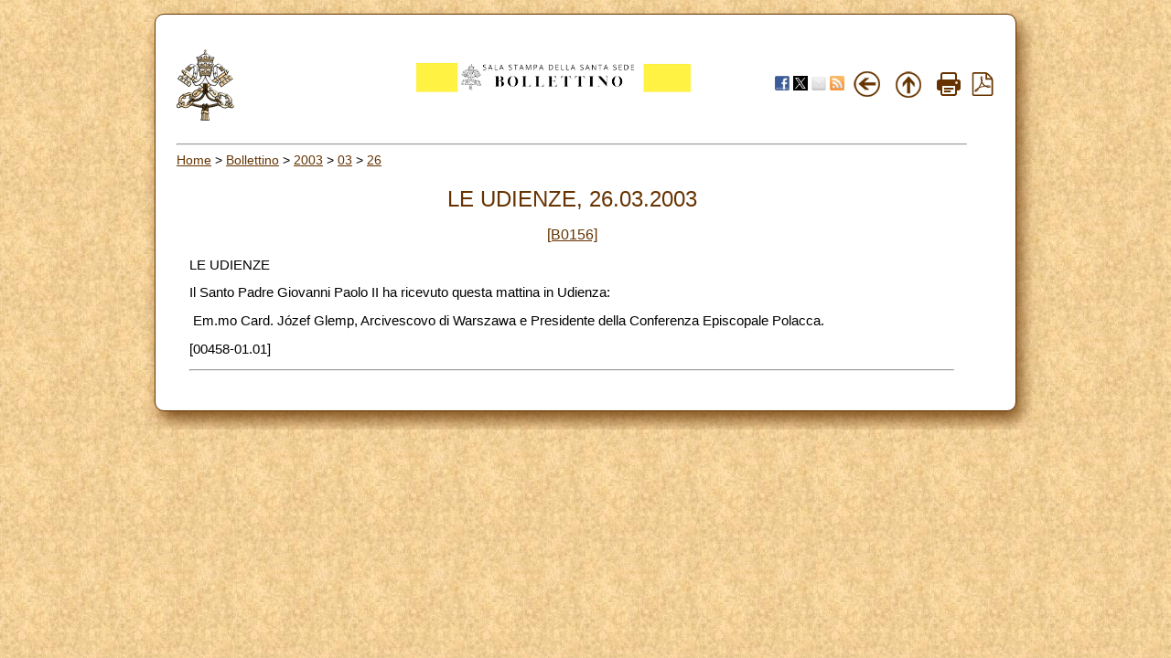

--- FILE ---
content_type: text/html; charset=UTF-8
request_url: https://press.vatican.va/content/salastampa/it/bollettino/pubblico/2003/03/26/0156/00458.html
body_size: 2269
content:



<!DOCTYPE HTML PUBLIC "-//W3C//DTD HTML 4.01 Transitional//EN" "http://www.w3.org/TR/html4/loose.dtd">


<html  lang="it" >


<head>
    <meta http-equiv="X-UA-Compatible" content="IE=edge">
    <meta http-equiv="content-type" content="text/html; charset=UTF-8">
    <meta name="keywords" content="udienze">
    <meta name="description" content="">
    


<!-- Global site tag (gtag.js) - Google Analytics -->
<script async="true" src="https://www.googletagmanager.com/gtag/js?id=G-8Q36JB0JQ1"></script>
<script>
  window.dataLayer = window.dataLayer || [];
  function gtag(){dataLayer.push(arguments);}
  gtag('js', new Date());
  gtag('config', 'G-8Q36JB0JQ1');
</script>



    


    <meta name="category" content="udienze">
    

	<meta name="nbollettino" content="0156">


    


<!-- BEGIN: headlibs -->
<link rel="stylesheet" href="/etc/clientlibs/foundation/main.min.77f07f85da93e61bb291da28df2065ac.css" type="text/css">
<link rel="stylesheet" href="/etc/designs/generics2/library/clientlibs.min.25498fb47f0d5f43eead9ee78241c07f.css" type="text/css">
<link rel="stylesheet" href="/etc/clientlibs/granite/jquery-ui.min.7b84513df87025680b37c0cf8ba262f5.css" type="text/css">
<link rel="stylesheet" href="/etc/designs/salastampa/library/clientlibs.min.b482e3a8be84544f99c9215ebcf2f60a.css" type="text/css">
<script type="text/javascript" src="/etc/clientlibs/granite/jquery.min.e0cc37eb1ac1cf9f859edde97cb8dc9f.js"></script>
<script type="text/javascript" src="/etc/clientlibs/granite/utils.min.cd31222ac49213ace66f3568912db918.js"></script>
<script type="text/javascript" src="/etc/clientlibs/granite/jquery/granite.min.e26b5f40a34d432bee3ded1ccbdc7041.js"></script>
<script type="text/javascript" src="/etc/clientlibs/foundation/jquery.min.d7c42e4a257b8b9fe38d1c53dd20d01a.js"></script>
<script type="text/javascript" src="/etc/clientlibs/foundation/main.min.1705fea38fedb11b0936752ffe8a5fc6.js"></script>
<script type="text/javascript" src="/etc/designs/generics2/library/clientlibs.min.8bdb4992c9cb6a2a85205683d40bd4af.js"></script>
<script type="text/javascript" src="/etc/clientlibs/granite/jquery-ui.min.03564aed9ef41ad3ee38c4fd30d33e22.js"></script>
<script type="text/javascript" src="/etc/designs/salastampa/library/clientlibs.min.510f69950b41483c840398942719ed27.js"></script>

<!-- END: headlibs -->

    

    

    
    <link rel="icon" type="image/vnd.microsoft.icon" href="/etc/designs/salastampa/favicon.ico">
    <link rel="shortcut icon" type="image/vnd.microsoft.icon" href="/etc/designs/salastampa/favicon.ico">
    
    <title>LE UDIENZE</title>
</head>


<body>
    <a name="top"></a>
    <div id="intestazione-stampa">
        <img src="/etc/designs/salastampa/library/images/banner-stampa.png" alt="Sala Stampa">
    </div>
    <div id="corpo" class="rounded">
        <table id="wrapper">
            <tr id="trheader" class="header-nav">
                <td align="center" valign="top" width="5%">
                    <p align="left">
                        <a href="https://www.vatican.va"><img src="/etc/designs/salastampa/library/images/logo-vatican.png" width="64" height="78" alt="www.vatican.va" title="www.vatican.va"></a>
                    </p>
                </td>
                <td class="mobile-gone" align="right" valign="top" width="60%">
                    <img class="img-boll-nav" src="/etc/designs/salastampa/library/images/logo-press-it.png" alt="Sala Stampa">
                </td>
                <td align="right" style="width:20%;min-width:100px">
                    <div class="share">
                         <a href="#" onclick="javascript:shareOnFacebook();return false;"><img src="/etc/designs/salastampa/library/images/share/facebook-48.png" alt="Facebook" title="Facebook"></a>
                         <a href="#" onclick="javascript:shareOnTwitter();return false;"><img src="/etc/designs/salastampa/library/images/share/twitter-x.png" alt="Twitter" title="Twitter"></a>
                        <a href="#" onclick="javascript:shareOnMail();return false;"><img src="/etc/designs/salastampa/library/images/share/mail-48.png" alt="Mail" title="Mail"></a>
                         <a href="/content/salastampa/it/bollettino.feedrss.xml" rel="alternate" type="application/rss+xml" target="_blank"><img src="/etc/designs/salastampa/library/images/share/rss-48.png" alt="RSS Feed" title="RSS Feed"></a>
                    </div>
                </td>
                <td class="mobile-gone" align="center" width="5%">
                    <a href="javascript:history.go(-1)"> <img border="0" src="/etc/designs/salastampa/library/images/back.png" width="32" height="32" alt="Back" title="Back"></a>
                </td>
                <td class="mobile-gone" align="center" width="5%"><a onclick="up()" href="#"> 
                    <img border="0" src="/etc/designs/salastampa/library/images/top.png" width="32" height="32" alt="Top" title="Top"></a>
                </td>
                <td class="mobile-gone" align="center" width="5%"><a href="#" onclick="printBollettino()">
                    <img border="0" src="/etc/designs/salastampa/library/images/print.png" alt="Print" title="Print" width="26" height="26"></a>
                </td>
                <td class="mobile-gone" align="center" width="5%">
                    <a href="/content/salastampa/it/bollettino/pubblico/2003/03/26/0156.pdf" title="Pdf"><img border="0" src="/etc/designs/salastampa/library/images/file-pdf.png" alt="Pdf" title="Pdf" width="26" height="26" target="_blank"></a>
                </td>
            </tr>
            <tr id="trprint">
                <td align="center" valign="top">
                    <center><img class="img-boll-nav" src="/etc/designs/salastampa/library/images/logo-press-it.png" alt="Sala Stampa"></center>
                <td>
            </tr>
            <tr id="trcontent">
                <td align="center" valign="top" width="100%" bgcolor="#FFFFFF"
                    height="5" colspan="6">
                    <hr id="hrheader">
                    
                    <div class="breadcrumb"><a href="/content/salastampa/it.html">Home</a> &gt; <a href="/content/salastampa/it/bollettino.html">Bollettino</a> &gt; <a href="/content/salastampa/it/bollettino/pubblico/2003.html">2003</a> &gt; <a href="/content/salastampa/it/bollettino/pubblico/2003/03.html">03</a> &gt; <a href="/content/salastampa/it/bollettino/pubblico/2003/03/26.html">26</a></div>

                    
                    <table border="0" width="98%" cellspacing="0" cellpadding="5" id="corpo_bollettino">
                        <tr>
                            <td align="left" height="50" valign="top" width="99%">
                                <!-- CONTENUTO DELLA PAGINA -->
                                
                                <br> 
                                
                                <div class="titolo">
                                    <div class="bulltitledate titolo">


<center>
    <font color="#663300" size="5">LE UDIENZE, 26.03.2003</font>
</center>
</div>
 
                                </div>
                                
                                <br> 
                                
                                
                                <div class="notizia">
                                    <center>
                                        <font color="#663300" size="3"><a href="/content/salastampa/it/bollettino/pubblico/2003/03/26/0156.html">[B0156]</a></font>
                                    </center>
                                </div>
                                 
                                <br>
                                

                                 
                                <div class="notizia">
                                    

                                    <div class="notizie bullnews"><div style="text-align: left;">
    <span class="font">  LE UDIENZE</p>  </span></u></b> <p>Il Santo Padre Giovanni Paolo II ha ricevuto questa mattina in Udienza:</p> <P>&nbsp;Em.mo Card. J&#xf3;zef Glemp, Arcivescovo di Warszawa e Presidente    della Conferenza Episcopale Polacca.</p>   <p>[00458-01.01]</p><div class="vatican_doc">

        </div>
    </div></div>

                                </div>
                                 
    
                                
                                <div class="notizia">
                                    <div class="parsys par_libero">
</div>

                                </div>
                                


                                


<hr> 
<ul style="text-align: left;">
    
    <li style="display:none"></li>
</ul>


                                <!-- /CONTENUTO DELLA PAGINA -->
                            </td>
                        </tr>
                    </table>
                </td>
            </tr>
        </table>


    </div>

</body>
</html>
